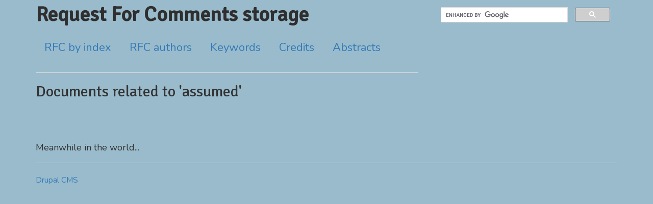

--- FILE ---
content_type: text/html; charset=UTF-8
request_url: https://getrfc.com/keyword/1686
body_size: 1284
content:
<!DOCTYPE html>
<html lang="en">
<head>
    <meta charset="utf-8">
    <meta name=viewport content="width=device-width, initial-scale=1.0">
    <link rel="shortcut icon" href="/favicon.ico" type="image/x-icon" />
    <link href="//fonts.googleapis.com/css?family=Signika|Nunito" rel='stylesheet' type='text/css'>
    <link href="//maxcdn.bootstrapcdn.com/bootstrap/3.3.7/css/bootstrap.min.css"
          rel="stylesheet" crossorigin="anonymous"
          integrity="sha384-BVYiiSIFeK1dGmJRAkycuHAHRg32OmUcww7on3RYdg4Va+PmSTsz/K68vbdEjh4u">
    <link type="text/css" rel="stylesheet" href="/css/master.css?id=a84e7c0d20ca2f99d6ea" />
    <meta name="description" content="Free public storage of actual RFC documents."/>
    <meta name="keywords" content="RFC, Request For Comments, standards, internet, public archive"/>
    <title>
            RFC docs related to topic assumed
    </title>
</head>

<body>
<div class="container">
    <div class="content">
        <div class="row">
            <div class="col-md-8">
                <div class="title"><a href="/">Request For Comments storage</a></div>

                <!--main menu -->
                <nav>
                <ul id="navlist" class="nav nav-tabs">
                    <li><a href="/index_all">RFC by index</a></li>
                    <li><a href="/authors">RFC authors</a></li>
                    <li><a href="/keywords">Keywords</a></li>
                    <li><a href="/credits">Credits</a></li>
                    <li><a href="/abstracts">Abstracts</a></li>
                </ul>
                </nav>
            </div>

            <div class="col-md-4">
                    <script>
                    (function() {
                        var cx = '007321749276615141532:9fu3g4pv6rw';
                        var gcse = document.createElement('script');
                        gcse.type = 'text/javascript';
                        gcse.async = true;
                        gcse.src = 'https://cse.google.com/cse.js?cx=' + cx;
                        var s = document.getElementsByTagName('script')[0];
                        s.parentNode.insertBefore(gcse, s);
                    })();
                </script>
                <gcse:search></gcse:search>
            </div>
        </div>

            <h1>Documents related to 'assumed'</h1>
                </div>

    <div class="footer">
        <br/>
        <br/>
        <h4>Meanwhile in the world...</h4>
        <hr/>
        <small>
        <a href="https://www.drupal.org">Drupal CMS</a><br/>
        </small>
        <script>
            (function(i,s,o,g,r,a,m){i['GoogleAnalyticsObject']=r;i[r]=i[r]||function(){
                (i[r].q=i[r].q||[]).push(arguments)},i[r].l=1*new Date();a=s.createElement(o),
                    m=s.getElementsByTagName(o)[0];a.async=1;a.src=g;m.parentNode.insertBefore(a,m)
            })(window,document,'script','//www.google-analytics.com/analytics.js','ga');
            ga('create', 'UA-3596870-7', 'auto');
            ga('send', 'pageview');
        </script>
    </div>
</div>
</body>
</html>
